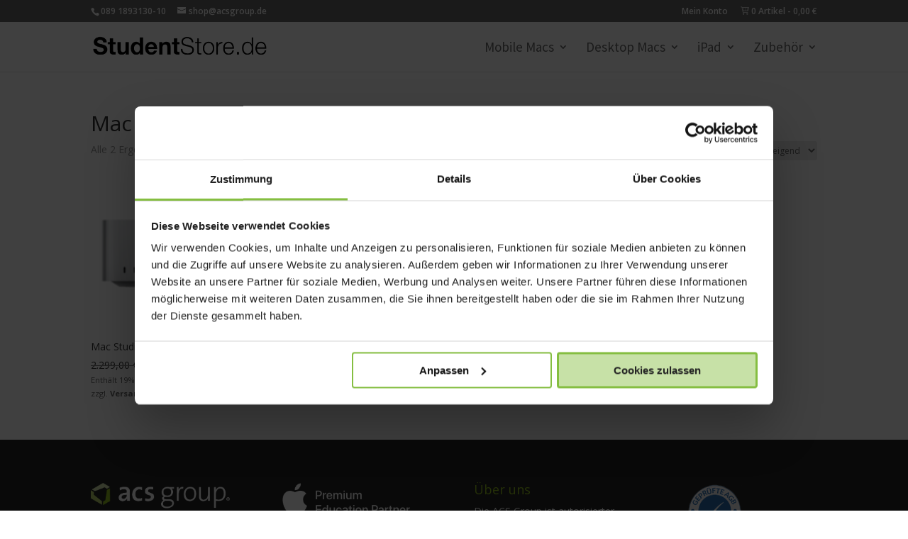

--- FILE ---
content_type: text/css
request_url: https://studentstore.de/wp-content/themes/Divi-child/style.css?ver=4.8.2.1617877419
body_size: 4185
content:
/*
Theme Name: Divi Child
Theme URI: http://www.elegantthemes.com/gallery/divi/
Template: Divi
Author: Elegant Themes
Author URI: http://www.elegantthemes.com
Description: Smart. Flexible. Beautiful. Divi is the most powerful theme in our collection.
Tags: responsive-layout,one-column,two-columns,three-columns,four-columns,left-sidebar,right-sidebar,custom-background,custom-colors,featured-images,full-width-template,post-formats,rtl-language-support,theme-options,threaded-comments,translation-ready
Version: 4.8.2.1617877419
Updated: 2021-04-08 12:23:39

*/

.not-found-title,
#menu-item-1792,
#menu-item-2044,
#menu-item-1585 {
  display: none !important;
}

body .et-fixed-header #top-menu li.current-menu-ancestor > a {
  color: #222222 !important;
}
body .et-fixed-header #top-menu li.current-menu-item > a, .et-fixed-header #top-menu li.current_page_item > a {
  color: #222222 !important;
}
/* Button width fix for "Versicherungen" page */
.et_pb_gutters3 .et_pb_column_4_4 .et_pb_grid_item, .et_pb_gutters3 .et_pb_column_4_4 .et_pb_shop_grid .woocommerce ul.products li.product, .et_pb_gutters3 .et_pb_column_4_4 .et_pb_widget, .et_pb_gutters3.et_pb_row .et_pb_column_4_4 .et_pb_grid_item, .et_pb_gutters3.et_pb_row .et_pb_column_4_4 .et_pb_shop_grid .woocommerce ul.products li.product, .et_pb_gutters3.et_pb_row .et_pb_column_4_4 .et_pb_widget {
  width: 22% !important;
}
.entry-content {
  margin-bottom: 100px;
}

/* Remove symbol and adjuct opacity when hovering over product  [SL] */
.et_overlay:before {
    all: unset !important;
}
.et_overlay {
    background: hsla(0, 0%, 100%, .5);   
    border: none;
}

.footnote .et_pb_text_inner {
  color: #222222 !important;
  font-size: 14px !important;
}

/* Import from teacherstore.de */
/*
    Menu bar accessibilty changes  [SL]
*/

.CybotCookiebotDialogActive {
  color: #222222 !important;
}

html body.et_fixed_nav #page-container .et-fixed-header#top-header,
html body.et_secondary_nav_enabled #page-container #top-header {
  background-color: #686868 !important;
}
.menu-item-81715 a {
  color: #222222 !important;
}

#top-menu .current-menu-item a {
  background-color: transparent !important;
  color: #222 !important;
  border-bottom: 3px solid #85be41;
  padding: 7px 7px 5px 7px !important;
}
#top-menu .current-menu-item a:before {
  content: "";
  mask-image: url("data:image/svg+xml,%3Csvg xmlns='http://www.w3.org/2000/svg' viewBox='0 0 256 512'%3E%3C!--!Font Awesome Free 6.7.2 by @fontawesome - https://fontawesome.com License - https://fontawesome.com/license/free Copyright 2025 Fonticons, Inc.--%3E%3Cpath d='M246.6 278.6c12.5-12.5 12.5-32.8 0-45.3l-128-128c-9.2-9.2-22.9-11.9-34.9-6.9s-19.8 16.6-19.8 29.6l0 256c0 12.9 7.8 24.6 19.8 29.6s25.7 2.2 34.9-6.9l128-128z'/%3E%3C/svg%3E");
  mask-position: center;
  mask-size: contain;
  background-color: currentcolor;
  color: #81be43;
  display: inline-block;
  margin-right: 5px;
  width: 0.5em;
  height: 0.9em;
}
#top-menu .current-menu-ancestor > a {
  background-color: transparent !important;
  color: #222 !important;
  border-bottom: 3px solid #85be41;
  padding: 7px 7px 5px 7px !important;
}
#top-menu .current-menu-ancestor > a:before {
  content: "";
  mask-image: url("data:image/svg+xml,%3Csvg xmlns='http://www.w3.org/2000/svg' viewBox='0 0 320 512'%3E%3C!--!Font Awesome Free 6.7.2 by @fontawesome - https://fontawesome.com License - https://fontawesome.com/license/free Copyright 2025 Fonticons, Inc.--%3E%3Cpath d='M137.4 374.6c12.5 12.5 32.8 12.5 45.3 0l128-128c9.2-9.2 11.9-22.9 6.9-34.9s-16.6-19.8-29.6-19.8L32 192c-12.9 0-24.6 7.8-29.6 19.8s-2.2 25.7 6.9 34.9l128 128z'/%3E%3C/svg%3E");
  mask-position: center;
  mask-size: contain;
  background-color: currentcolor;
  color: #81be43;
  display: inline-block;
  margin-right: 5px;
  width: 0.5em;
  height: 0.9em;
}
#top-menu .current-menu-ancestor > a:after {
  content: none !important;
  display: none !important;
}
body.woocommerce {
  padding-bottom: 0px !important;
}

.acs-footer-title {
  color: #94c11f;
  font-size: 18px;
  padding-bottom: 10px;
  line-height: 1em;
  font-weight: 500;
}

.acs-footer-text {

}

.bottom-nav {
  text-align: center;
}

#footer-info {
  color: #999999 !important;
}


/* Hidden items accessibility fix
*/
.et_pb_scroll_top.et-pb-icon.et-visible:before {
  color: #ffffff !important;
  background-color: #1b1b1b !important;
}
.et_overlay::before {
  background-color: #1b1b1b !important;
}

/*
    Internal & external links accessibilty changes  [SL]
*/
.page-id-1453 .et_pb_text_inner a,  /* Kabel Adapter */
.product_meta .posted_in a,
a.versandkosten,
.product-name a,
.lost_password a,
a.wgm-versandkosten,
a.wgm-zahlungsarten,
a.wgm-widerruf,
a.wgm-terms,
a.wgm-privacy,
a.shipping-calculator-button,
a.internal-link {
  color: #666 !important;
  font-weight: bold;
  position: relative;
  text-decoration: underline;
}
.page-id-1453 .et_pb_text_inner a:after,
.product_meta .posted_in a:after,
a.versandkosten:after,
.product-name a:after,
.lost_password a:after,
a.wgm-versandkosten:after,
a.wgm-zahlungsarten:after,
a.wgm-widerruf:after,
a.wgm-terms:after,
a.wgm-privacy:after,
a.shipping-calculator-button:after,
a.internal-link:after {
  content: "";
  mask-image: url("data:image/svg+xml,%3Csvg xmlns='http://www.w3.org/2000/svg' viewBox='0 0 640 512'%3E%3C!--!Font Awesome Free 6.7.2 by @fontawesome - https://fontawesome.com License - https://fontawesome.com/license/free Copyright 2025 Fonticons, Inc.--%3E%3Cpath d='M579.8 267.7c56.5-56.5 56.5-148 0-204.5c-50-50-128.8-56.5-186.3-15.4l-1.6 1.1c-14.4 10.3-17.7 30.3-7.4 44.6s30.3 17.7 44.6 7.4l1.6-1.1c32.1-22.9 76-19.3 103.8 8.6c31.5 31.5 31.5 82.5 0 114L422.3 334.8c-31.5 31.5-82.5 31.5-114 0c-27.9-27.9-31.5-71.8-8.6-103.8l1.1-1.6c10.3-14.4 6.9-34.4-7.4-44.6s-34.4-6.9-44.6 7.4l-1.1 1.6C206.5 251.2 213 330 263 380c56.5 56.5 148 56.5 204.5 0L579.8 267.7zM60.2 244.3c-56.5 56.5-56.5 148 0 204.5c50 50 128.8 56.5 186.3 15.4l1.6-1.1c14.4-10.3 17.7-30.3 7.4-44.6s-30.3-17.7-44.6-7.4l-1.6 1.1c-32.1 22.9-76 19.3-103.8-8.6C74 372 74 321 105.5 289.5L217.7 177.2c31.5-31.5 82.5-31.5 114 0c27.9 27.9 31.5 71.8 8.6 103.9l-1.1 1.6c-10.3 14.4-6.9 34.4 7.4 44.6s34.4 6.9 44.6-7.4l1.1-1.6C433.5 260.8 427 182 377 132c-56.5-56.5-148-56.5-204.5 0L60.2 244.3z'/%3E%3C/svg%3E");
  mask-position: center;
  mask-size: contain;
  background-color: currentcolor;
  color: #81be43;
  display: inline-block;
  margin-left: 5px;
  width: 1.1em;
  height: 0.9em;
}

a.external-link {
  color: #666;
  font-weight: bold;
  position: relative;
  text-decoration: underline;
}
a.external-link:after {
  content: "";
  mask-image: url("data:image/svg+xml,%3Csvg xmlns='http://www.w3.org/2000/svg' viewBox='0 0 512 512'%3E%3C!--!Font Awesome Free 6.7.2 by @fontawesome - https://fontawesome.com License - https://fontawesome.com/license/free Copyright 2025 Fonticons, Inc.--%3E%3Cpath d='M352 0c-12.9 0-24.6 7.8-29.6 19.8s-2.2 25.7 6.9 34.9L370.7 96 201.4 265.4c-12.5 12.5-12.5 32.8 0 45.3s32.8 12.5 45.3 0L416 141.3l41.4 41.4c9.2 9.2 22.9 11.9 34.9 6.9s19.8-16.6 19.8-29.6l0-128c0-17.7-14.3-32-32-32L352 0zM80 32C35.8 32 0 67.8 0 112L0 432c0 44.2 35.8 80 80 80l320 0c44.2 0 80-35.8 80-80l0-112c0-17.7-14.3-32-32-32s-32 14.3-32 32l0 112c0 8.8-7.2 16-16 16L80 448c-8.8 0-16-7.2-16-16l0-320c0-8.8 7.2-16 16-16l112 0c17.7 0 32-14.3 32-32s-14.3-32-32-32L80 32z'/%3E%3C/svg%3E");
  mask-position: center;
  mask-size: contain;
  background-color: currentcolor;
  color: #e05d26;
  display: inline-block;
  margin-left: 5px;
  width: 0.9em;
  height: 0.9em;
}

a.email-link {
  color: #666 !important;
  font-weight: bold;
  position: relative;
  text-decoration: underline;
}
a.email-link:after {
  content: "";
  mask-image: url("data:image/svg+xml,%3Csvg xmlns='http://www.w3.org/2000/svg' viewBox='0 0 512 512'%3E%3C!--!Font Awesome Free 6.7.2 by @fontawesome - https://fontawesome.com License - https://fontawesome.com/license/free Copyright 2025 Fonticons, Inc.--%3E%3Cpath d='M48 64C21.5 64 0 85.5 0 112c0 15.1 7.1 29.3 19.2 38.4L236.8 313.6c11.4 8.5 27 8.5 38.4 0L492.8 150.4c12.1-9.1 19.2-23.3 19.2-38.4c0-26.5-21.5-48-48-48L48 64zM0 176L0 384c0 35.3 28.7 64 64 64l384 0c35.3 0 64-28.7 64-64l0-208L294.4 339.2c-22.8 17.1-54 17.1-76.8 0L0 176z'/%3E%3C/svg%3E");
  mask-position: center;
  mask-size: contain;
  background-color: currentcolor;
  color: #81be43;
  display: inline-block;
  margin-left: 5px;
  width: 0.9em;
  height: 0.9em;
}
/*
    Add-to-cart button accessibilty changes  [SL]
*/

#CybotCookiebotDialogBodyLevelButtonLevelOptinAllowAll,
.woocommerce-ResetPassword .woocommerce-Button,
.button.single_add_to_cart_button.button.alt,
.checkout-button.button.alt.wc-forward,
body .woocommerce-message a.button.wc-forward,
.woocommerce-cart button.button[name="update_cart"],
.woocommerce-button.button.woocommerce-form-login__submit,
.woocommerce-button.button.woocommerce-form-register__submit,
#wpmc-prev,
#wpmc-next,
#wpmc-skip-login,
#wcj_upload_checkout_file_1,
#place_order,
.et_pb_button {
  color: #222222 !important;
  border-color: #85be41 !important;
  background-color: #85BE4175 !important;
  border: 3px solid #85be41 !important;
  border-width: 3px !important;
  border-radius: 4px !important;
  padding: 0.3em 1em !important;
  display: inline-block;
  text-align: center;
}
#CybotCookiebotDialogBodyLevelButtonLevelOptinAllowAll:hover,
.woocommerce-ResetPassword .woocommerce-Button:hover, 
.button.single_add_to_cart_button.button.alt:hover,
.checkout-button.button.alt.wc-forward:hover,
body .woocommerce-message a.button.wc-forward:hover,
.woocommerce-cart button.button[name="update_cart"]:hover,
.woocommerce-button.button.woocommerce-form-login__submit:hover,
.woocommerce-button.button.woocommerce-form-register__submit:hover,
#wpmc-prev:hover,
#wpmc-next:hover,
#wpmc-skip-login:hover,
#wcj_upload_checkout_file_1:hover,
#place_order:hover,
.et_pb_button:hover {
  color: #222222 !important;
  border-color: #85be41 !important;
  background-color: #85be41 !important;
  padding: 0.3em 1em !important;
}
.woocommerce-ResetPassword .woocommerce-Button:after, 
.button.single_add_to_cart_button.button.alt:after,
.checkout-button.button.alt.wc-forward:after,
body .woocommerce-message a.button.wc-forward:after,
.woocommerce-cart button.button[name="update_cart"]:after,
.woocommerce-button.button.woocommerce-form-login__submit:after,
.woocommerce-button.button.woocommerce-form-register__submit:after,
#wpmc-prev:after,
#wpmc-next:after,
#wpmc-skip-login:after,
#wcj_upload_checkout_file_1:after,
#place_order:after,
.et_pb_button:after {
  content: none !important;
  display: none !important;
}

/*
    Add-to-cart button accessibilty changes  [SL]
*/
.button.product_type_variable.add_to_cart_button,
.button.product_type_simple.add_to_cart_button,
.button.product_type_variation.add_to_cart_button {
  color: #222222 !important;
  border-color: #85be41 !important;
  background-color: #85BE4120 !important;
  padding: 0.3em 1em !important;
  border: 3px solid #85be41 !important;
  border-width: 3px !important;
  border-radius: 4px !important;
  display: inline-block;
  text-align: center;
}
.button.product_type_variable.add_to_cart_button:hover,
.button.product_type_simple.add_to_cart_button:hover,
.button.product_type_variation.add_to_cart_button:hover {
  color: #222222 !important;
  border-color: #85be41 !important;
  background-color: #85be41 !important;
  padding: 0.3em 1em !important;
  border: 3px solid #85be41 !important;
  border-width: 3px !important;
  border-radius: 4px !important;
  display: inline-block;
  text-align: center;
}
.button.product_type_variable.add_to_cart_button:after,
.button.product_type_simple.add_to_cart_button:after,
.button.product_type_variation.add_to_cart_button:after {
  content: none !important;
  display: none !important;
}

body #page-container .et_pb_section .et_pb_button.et_pb_button_0.et_pb_bg_layout_light,
body .et_pb_button {
    color: #222222 !important;
    border: 3px solid #85be41 !important;
}

.wgm-sale-label,
.woocommerce-Price-amount.amount bdi,
.woocommerce-Price-currencySymbol,
.input-text.qty.text {
  color: #000000 !important;
}
.woocommerce div.product p.price del,
.woocommerce ul.products li.product .price del,
.woocommerce div.product span.price del {
  opacity: 0.8 !important;
}
.gform_anchor {
  display: none;
}
.gfield.wcgfpa_grand_total .price {
   color: #222222 !important;
}

.woocommerce-price-before {
  display: none !important;
}

.woocommerce .add_to_cart_button[disabled] {
    background-color: #cde8d7;
    border-color: #5bb16f;
    color: #2f5e42;
}

.woocommerce .added_to_cart {
    display: none !important;
}

.restore-item,
.woocommerce-NoticeGroup .woocommerce-error a,
.woocommerce-checkout .woocommerce-error a {
  color: #222222 !important;
}

.woocommerce-NoticeGroup .woocommerce-error,
.woocommerce-checkout .woocommerce-error {
  background-color: #85BE4175 !important;
  color: #222222 !important;
  border: 2px solid var(--wc-red) !important;
  border-radius: 4px !important;
  padding: 7px 7px 10px 10px !important;
}

/* Fix padding of quantity selector on product page  [SL] */
.input-text.qty.text {
    padding: 13px 3px 13px 10px !important;
}

.input-text,
.select2-selection__placeholder,
.wpmc-tab-text,
.woocommerce-input-wrapper .input-text, 
.input-text.qty.text {
  color: #222 !important;
}

span[style*="color: #ff0000;"] {
  color: #ee0000 !important;
}

.woocommerce form .show-password-input::before,
.woocommerce-page form .show-password-input:before {
  height: 28px !important;
  width: 28px !important;  
}

.wpmc-tabs-wrapper .wpmc-tab-item.visited .wpmc-tab-number,
.wpmc-tabs-wrapper .wpmc-tab-item.current .wpmc-tab-number {
  color: #222222 !important;
  background: #fff !important;
  border: 2px solid var(--wpmc-color) !important;
}

.wpmc-nav-wrapper {
  display: block !important;
}

.followup-checkout {
  display: none;
}

body .wc-empty-cart-message .cart-empty.woocommerce-info,
.woocommerce .woocommerce-message,
body .woocommerce-form-coupon-toggle .woocommerce-info {
  background-color: #85BE4175 !important;
  color: #222222 !important;
  border: 1px solid #85be41 !important;
  border-radius: 4px !important;
  padding: 7px 7px 10px 10px !important;
}

a.showcoupon {
   color: #222222 !important;
}


/*
    product page button accessibilty changes  [SL]
*/
.reset_variations {
  color: #222 !important;
}

.wgm-sale-label,
.woocommerce-Price-amount.amount bdi,
.woocommerce-Price-currencySymbol,
.input-text.qty.text {
  color: #000000 !important;
}
.woocommerce div.product p.price del,
.woocommerce ul.products li.product .price del,
.woocommerce div.product span.price del {
  opacity: 0.8 !important;
}

table.variations tr {
    display: table-row;
}
table.variations th.label,
table.variations td.value {
    display: table-cell;
    vertical-align: middle;
    padding: 0.5em 1em 0.5em 0;
}
table.variations th.label label {
    margin: 0;
    font-weight: 600;
    line-height: 1.2;
    display: inline-block;
}
table.variations td.value select {
    margin: 0;
    padding: 10px;
    min-height: 44px;
    font-size: 1rem;
    vertical-align: middle;
    border-radius: 6px;
}


/*



*/

.content {
    font-size: 20px !important;
    color: #222222 !important;
    text-align: center !important;
    padding-bottom: 8px;
    line-height: 1em;
    font-weight: 500;
}
.energy-class-icon {
    padding-top: 2px;
    padding-left: 3px;
    padding-bottom: 1px;
    height: 20px;
}

/* Energy Modal Styling */
#energyModal {
    display: none;
    position: fixed;
    top: 0;
    left: 0;
    width: 100vw;
    height: 100vh;
    background: rgba(0, 0, 0, 0.7);
    z-index: 999999;
    align-items: center;
    justify-content: center;
    padding: 20px;
}

#energyModal.active {
    display: flex;
}

#energyModal .modal-content {
    background: #fff;
    padding: 30px;
    border-radius: 10px;
    max-width: 600px;
    width: 100%;
    position: relative;
    box-shadow: 0 10px 40px rgba(0, 0, 0, 0.3);
    text-align: center;
    overflow: auto;
    max-height: 90vh;
}

#energyModal .modal-close {
    position: absolute;
    top: 10px;
    right: 15px;
    cursor: pointer;
    font-size: 22px;
    font-weight: bold;
    color: #333;
}

#energyModal h2 {
    font-size: 1.5em;
    margin-bottom: 20px;
    color: #222;
}

#energyModal img.label-img {
    max-height: 350px;
    margin-bottom: 15px;
    border-radius: 5px;
}

#energyModal img.pdf-preview-img {
    max-height: 300px;
    margin-bottom: 10px;
    border: 1px solid #ddd;
    border-radius: 5px;
}

#energyModal a {
    display: inline-block;
    margin-top: 10px;
    color: #222222;
    text-decoration: underline;
    font-weight: 500;
}

#energyModal .energy-footnote {
    margin-top: 15px;
    font-size: 0.85em;
    color: #555;
    text-align: left;
}

.energy-arrow {
    display: inline-block;
    margin-left: 10px;
    cursor: pointer;
    vertical-align: middle;
}

.energy-arrow img {
    height: 18px;
    vertical-align: baseline;
    position: relative;
    top: -5px; /* small downward nudge */
    margin-left: 6px;
}

@media (max-width: 600px) {
    #energyModal .modal-content {
        max-width: 90vw;
        max-height: 85vh;
    }
}


.energy-archive-icon {
    display: inline-block;
    margin-left: 6px;
    cursor: pointer;
    vertical-align: middle;
}

.energy-archive-icon img {
    height: 18px;
    vertical-align: middle;
}

body .energyModal {
    position: fixed;
    top: 0;
    left: 0;
    width: 100vw;
    height: 100vh;
    background: rgba(0, 0, 0, 0.7);
    z-index: 999999 !important; /* force higher stacking context */
    display: none;
    align-items: center;
    justify-content: center;
    padding: 20px;
}

body .energyModal.active {
    display: flex !important;
}

#main-header {
    position: relative;
    z-index: 99999; /* keep it if needed */
}

.energyModal .modal-content {
    background: #fff;
    padding: 30px;
    border-radius: 10px;
    max-width: 600px;
    width: 100%;
    position: relative;
    box-shadow: 0 10px 40px rgba(0, 0, 0, 0.3);
    text-align: center;
    overflow: auto;
    max-height: 90vh;
}

.energyModal .modal-close {
    position: absolute;
    top: 10px;
    right: 15px;
    cursor: pointer;
    font-size: 22px;
    font-weight: bold;
    color: #333;
}

.energyModal h2 {
    font-size: 1.5em;
    margin-bottom: 20px;
    color: #222;
}

.energyModal img.label-img {
    max-height: 350px;
    margin-bottom: 15px;
    border-radius: 5px;
}

.energyModal img.pdf-preview-img {
    width: auto !important;
    max-height: 300px;
    margin-bottom: 10px;
    border: 1px solid #ddd;
    border-radius: 5px;
}

.energyModal a {
    display: inline-block;
    margin-top: 10px;
    color: #222222;
    text-decoration: underline;
    font-weight: 500;
}

.energyModal .energy-footnote {
    margin-top: 15px;
    font-size: 0.85em;
    color: #555;
    text-align: left;
}

.energy-arrow {
    display: inline-block;
    margin-left: 6px;
    cursor: pointer;
    vertical-align: middle;
}

.energy-arrow img {
    height: 18px;
    vertical-align: middle;
}

.energy-modal {
    display: none;
    position: fixed;
    top: 0;
    left: 0;
    width: 100vw;
    height: 100vh;
    background: rgba(0, 0, 0, 0.7);
    z-index: 999999;
    align-items: center;
    justify-content: center;
    padding: 20px;
}

.energy-modal.active {
    display: flex;
}

.energy-modal .modal-content {
    background: #fff;
    padding: 30px;
    border-radius: 10px;
    max-width: 600px;
    width: 100%;
    position: relative;
    box-shadow: 0 10px 40px rgba(0, 0, 0, 0.3);
    text-align: center;
    overflow: auto;
    max-height: 90vh;
}

.energy-modal .modal-close {
    position: absolute;
    top: 10px;
    right: 15px;
    cursor: pointer;
    font-size: 22px;
    font-weight: bold;
    color: #333;
}

.energy-modal img.label-img {
    max-height: 350px;
    margin-bottom: 15px;
    border-radius: 5px;
}

.energy-modal img.pdf-preview-img {
    max-height: 300px;
    margin-bottom: 10px;
    border: 1px solid #ddd;
    border-radius: 5px;
}

.energy-modal .energy-footnote {
    margin-top: 15px;
    font-size: 0.85em;
    color: #555;
    text-align: left;
}


--- FILE ---
content_type: text/javascript
request_url: https://studentstore.de/wp-content/plugins/wp-menu-cart-pro/assets/js/wpmenucart.js?ver=3.1.4
body_size: 480
content:
/* 
 * JS for WPEC, EDD and eShop
 * 
 * AJAX not working for you? Look for the (specific) class attached to your 'add to cart' button (example: YOURCLASS)
 * The add it to the list of class selectors in the jQuery command:
 * $(".edd-add-to-cart, .wpsc_buy_button, .eshopbutton, div.cartopt p label.update input#update, .YOURCLASS").click(function(){
 * 
 */

jQuery( function( $ ) {
  var buttons = [
    ".edd-add-to-cart",
    ".wpsc_buy_button",
    ".eshopbutton",
    "div.cartopt p label.update input#update",
    ".add_to_cart_button",
    ".woocommerce-cart input.minus",
    ".cart_item a.remove",
    "#order_review .opc_cart_item a.remove",
    ".woocommerce-cart input.plus",
    ".single_add_to_cart_button"
  ];

  var inputs = [
    "input.edd-item-quantity"
  ];

  jQuery(document.body).on('click', buttons.join(','), function(){
    WPMenucart_Timeout();
  });

  jQuery(document.body).on('change', inputs.join(','), function(){
    WPMenucart_Timeout();
  });
    
  function WPMenucart_Timeout() {
      // console.log('WP Menu Cart AJAX triggered'); // used for debugging
      setTimeout(function () { WPMenucart_Load_JS(); }, 1000);
  }

  function WPMenucart_Load_JS() {
    $('.wpmenucartli').load(wpmenucart_ajax.ajaxurl+'?action=wpmenucart_ajax&_wpnonce='+wpmenucart_ajax.nonce);
    $('div.wpmenucart-shortcode span.reload_shortcode').load(wpmenucart_ajax.ajaxurl+'?action=wpmenucart_ajax&_wpnonce='+wpmenucart_ajax.nonce);
  }
});